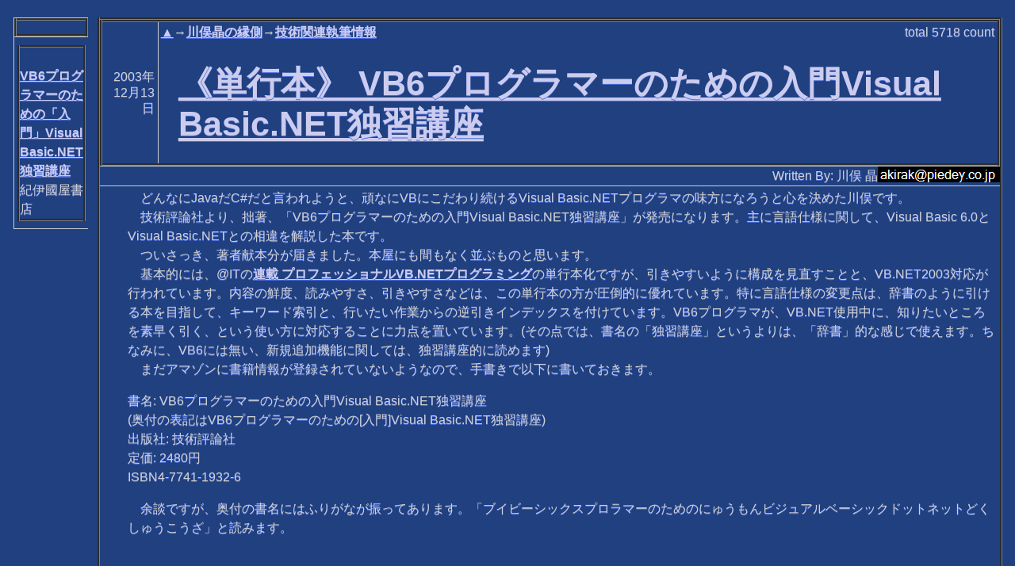

--- FILE ---
content_type: text/html; charset=utf-8
request_url: http://mag.autumn.org/Content.modf?id=20031213135018
body_size: 22675
content:
<!DOCTYPE html><html lang="ja-JP" xml:lang="ja-JP" xmlns="http://www.w3.org/1999/xhtml" xmlns:rdf="http://www.w3.org/1999/02/22-rdf-syntax-ns#" xmlns:trackback="http://madskills.com/public/xml/rss/module/trackback/" xmlns:dc="http://purl.org/dc/elements/1.1/" xmlns:v="urn:schemas-microsoft-com:vml"><head><META http-equiv="Content-Type" content="text/html; charset=utf-8"><meta http-equiv="Content-Type" content="text/html; charset=utf-8"><title>《単行本》 VB6プログラマーのための入門Visual Basic.NET独習講座
             【▲→川俣晶の縁側→技術関連執筆情報】
          </title><meta name="viewport" content="width=device-width, initial-scale=1, user-scalable=1"><link rel="stylesheet" href="themes/MagSite2.min.css"><link rel="stylesheet" href="themes/jquery.mobile.icons.min.css"><link rel="stylesheet" href="https://code.jquery.com/mobile/1.4.5/jquery.mobile.structure-1.4.5.min.css"><link rel="stylesheet" href="jqm.css"><script src="https://ajax.aspnetcdn.com/ajax/modernizr/modernizr-2.7.2.js"></script><script src="https://code.jquery.com/jquery-1.11.1.min.js"></script><script src="https://code.jquery.com/mobile/1.4.5/jquery.mobile-1.4.5.min.js"></script><script src="myscript.js"></script><link rel="alternate" type="application/rss+xml" title="RSS" href="http://mag.autumn.org/rss.aspx?s=twr"><link rel="icon" href="/favicon.ico" type="image/x-icon"><link rel="shortcut icon" href="/favicon.ico" type="image/x-icon"></head><body><div data-role="page"><div data-role="content"><div><table class="external" summary="main modules"><tr><td class="externalSideSforPeruShort"><table class="external bigScreenMode" summary="left modules"><tr><td class="external"><div><table summary="a module" class="thin"><tr><td class="intable"><table class="intableWithBorder" summary="module header"><tr><td class="intable"><table class="intable" summary="main header"><tr><td class="intableContents"><h2></h2></td></tr></table></td></tr></table></td></tr><tr><td><div><table summary="item list"><tbody><tr><td class="peruShort"><p class="peruShort"><a href="https://ck.jp.ap.valuecommerce.com/servlet/referral?vs=3351324&amp;vp=884722730&amp;va=2542667&amp;vc_url=https%3A%2F%2Fwww.kinokuniya.co.jp%2Ff%2Fdsg-01-9784774119328"></a><br /><a href="https://ck.jp.ap.valuecommerce.com/servlet/referral?vs=3351324&amp;vp=884722730&amp;va=2542667&amp;vc_url=https%3A%2F%2Fwww.kinokuniya.co.jp%2Ff%2Fdsg-01-9784774119328">VB6プログラマーのための「入門」Visual Basic.NET独習講座</a><br />紀伊國屋書店</p></td></tr></tbody></table></div></td></tr></table></div></td></tr></table></td><td class="externalCenter"><table class="external" summary="center modules"><tr><td class="external"><div><table summary="a module"><tr><td class="intable"><table class="intableWithBorder" summary="module header"><tr><td class="date">2003年12月13日</td><td class="intable"><table class="intable" summary="main header"><tr><td class="intable2nd"><table class="intable" summary="sub header"><tr><td class="intableKeyword"><span class="itemListKW"><a class="itemListKWLink" href="default.modf" title="">▲</a>→<a class="itemListKWLink" href="default.modf?s=kwmt" title="">川俣晶の縁側</a>→<a class="itemListKWLinkLast" href="default.modf?s=twr" title="">技術関連執筆情報</a></span></td><td class="intableCount">total <span class="countNumber">5718</span> count</td></tr></table></td></tr><tr><td class="intableContents"><h1 class="contentFullTitle"><a class="itemListLink" href="Content.modf?id=20031213135018">《単行本》 VB6プログラマーのための入門Visual Basic.NET独習講座</a></h1></td></tr></table></td></tr></table></td></tr><tr><td class="intable"><p class="author">Written By:
        川俣 晶<img class="contact" src="text/YWtpcmFrQHBpZWRleS5jby5qcA--.png" alt="連絡先"></p></td></tr><tr><td><div><div><p>　どんなにJavaだC#だと言われようと、頑なにVBにこだわり続けるVisual Basic.NETプログラマの味方になろうと心を決めた川俣です。</p><p>　技術評論社より、拙著、「VB6プログラマーのための入門Visual Basic.NET独習講座」が発売になります。主に言語仕様に関して、Visual Basic 6.0とVisual Basic.NETとの相違を解説した本です。</p><p>　ついさっき、著者献本分が届きました。本屋にも間もなく並ぶものと思います。</p><p>　基本的には、@ITの<a href="http://www.atmarkit.co.jp/fdotnet/vb6tonet/index/index.html">連載 プロフェッショナルVB.NETプログラミング</a>の単行本化ですが、引きやすいように構成を見直すことと、VB.NET2003対応が行われています。内容の鮮度、読みやすさ、引きやすさなどは、この単行本の方が圧倒的に優れています。特に言語仕様の変更点は、辞書のように引ける本を目指して、キーワード索引と、行いたい作業からの逆引きインデックスを付けています。VB6プログラマが、VB.NET使用中に、知りたいところを素早く引く、という使い方に対応することに力点を置いています。(その点では、書名の「独習講座」というよりは、「辞書」的な感じで使えます。ちなみに、VB6には無い、新規追加機能に関しては、独習講座的に読めます)</p><p>　まだアマゾンに書籍情報が登録されていないようなので、手書きで以下に書いておきます。</p><div class="spaceBetweenPara"></div><p>書名: VB6プログラマーのための入門Visual Basic.NET独習講座</p><p>(奥付の表記はVB6プログラマーのための[入門]Visual Basic.NET独習講座)</p><p>出版社: 技術評論社</p><p>定価: 2480円</p><p>ISBN4-7741-1932-6</p><div class="spaceBetweenPara"></div><p>　余談ですが、奥付の書名にはふりがなが振ってあります。「ブイビーシックスプロラマーのためのにゅうもんビジュアルベーシックドットネットどくしゅうこうざ」と読みます。</p><div class="spaceBetweenPara"></div><h2 id="h2c263922">2003念12月13日14時43分頃追記 <a class="anchorHere" href="#h2c263922">§</a></h2><p>　全国発売は19日ですが、見本日（12日）に都内大手書店には並ぶそうです。</p></div></div></td></tr></table></div></td></tr><tr><td class="external"><div><table summary="a module"><tr><td class="intable"><table class="intableWithBorder" summary="module header"><tr><td class="intable"><table class="intable" summary="main header"><tr><td class="intableContents"><h2>Facebook</h2></td></tr></table></td></tr></table></td></tr><tr><td><div><iframe src="https://www.facebook.com/plugins/like.php?href=https%3a%2f%2fmag.autumn.org%2fContent.modf%3fid%3d20031213135018" scrolling="no" frameborder="0" style="border:none; width:100%; height:80px; background-color: white;"></iframe></div></td></tr></table></div></td></tr><tr><td class="external"><div><table class="nextprev" summary="next and previous contents"><tr><td class="nextPrevIntable">キーワード【
          <a class="itemListKWLink" href="default.modf" title="">▲</a>→<a class="itemListKWLink" href="default.modf?s=kwmt" title="">川俣晶の縁側</a>→<a class="itemListKWLinkLast" href="default.modf?s=twr" title="">技術関連執筆情報</a>】
        </td></tr><tr><td class="nextPrevIntable">
          【技術関連執筆情報】の次のコンテンツ</td></tr><tr><td class="nextPrevIntableForDeep"><table summary="next content" class="nextPrevIntable"><tr><td class="date"><it:date xmlns:it="http://www.piedey.co.jp/xmlns/modulaf/interim">2003年<br />12月<br />13日</it:date></td><td class="intable"><table class="intable" summary="refer main header"><tr><td class="intableContents" title="　拙著、《単行本》 VB6プログラマーのための入門Visual Basic.NET独習講座のサポートページを開設しました。　現在は特に正誤表などの情報はありませんが、書籍掲載のサンプルソースをダウンロ"><a class="itemListLink" href="Content.modf?id=20031213162810">「VB6プログラマーのための入門Visual Basic.NET独習講座」のサポートページ開設 サンプルソースもダウンロード可</a></td></tr></table></td><td class="indivisualCount"><span class="indivisual3DaysCount">3days <span class="countNumber">0</span> count</span><br><span class="indivisualTotalCount">total <span class="countNumber">3862</span> count</span></td></tr></table></td></tr><tr><td class="nextPrevIntable">
          【技術関連執筆情報】の前のコンテンツ</td></tr><tr><td class="nextPrevIntableForDeep"><table summary="prev content" class="nextPrevIntable"><tr><td class="date"><it:date xmlns:it="http://www.piedey.co.jp/xmlns/modulaf/interim">2003年<br />12月<br />09日</it:date></td><td class="intable"><table class="intable" summary="refer main header"><tr><td class="intableContents" title="　拙著、下記の記事が公開されました。やさしく読む「XML 1.0勧告」 第16回　属性の型、文字列型とトークン化型を理解する　ほとんどの媒体では企画にもならないようなこんな地味な企画の連載をやってくれ"><a class="itemListLink" href="Content.modf?id=20031209094649">やさしく読む「XML 1.0勧告」 第16回　属性の型、文字列型とトークン化型を理解する</a></td></tr></table></td><td class="indivisualCount"><span class="indivisual3DaysCount">3days <span class="countNumber">0</span> count</span><br><span class="indivisualTotalCount">total <span class="countNumber">2683</span> count</span></td></tr></table></td></tr></table><div data-role="controlgroup" data-type="horizontal"><a data-role="button" href="List.modf?s=twr" title="【技術関連執筆情報】のコンテンツ全リストへ移動します">【技術関連執筆情報】のコンテンツ全リスト</a><a data-role="button" href="default.modf?s=twr" title="【技術関連執筆情報】の表紙へ移動します">【技術関連執筆情報】の表紙</a></div></div></td></tr><tr><td class="external"><div><h2>このサイト内の関連コンテンツ リスト</h2><table summary="refer list"><tr><td class="date"><it:date xmlns:it="http://www.piedey.co.jp/xmlns/modulaf/interim">2003年<br />12月<br />19日</it:date></td><td class="intable"><table class="intable" summary="refer main header"><tr><td class="intable2nd"><table class="intable" summary="refer header"><tr><td class="intableKeyword"><span class="itemListKW"><a class="itemListKWLink" href="default.modf" title="">▲</a>→<a class="itemListKWLink" href="default.modf?s=kwmt" title="">川俣晶の縁側</a>→<a class="itemListKWLink" href="default.modf?s=twr" title="">技術関連執筆情報</a>→<a class="itemListKWLinkLast" href="default.modf?s=vbnrdr" title="">『VB6プログラマーのための入門Visual Basic.NET独習講座』読者サポート</a></span></td></tr></table></td></tr><tr><td class="intableContents" title="　これは、書籍『VB6プログラマーのための入門Visual Basic.NET独習講座』の読者サポート情報として提供されている技術解説です。コンストラクタと継承の関係　本書285ページでMyBaseキ"><a class="itemListLink" href="Content.modf?id=20031219135252">継承を使用した場合のコンストラクタの使い方とMyBaseキーワード</a></td></tr></table></td><td class="indivisualCount"><span class="indivisual3DaysCount">3days <span class="countNumber">0</span> count</span><br><span class="indivisualTotalCount">total <span class="countNumber">41059</span> count</span></td></tr><tr><td class="date"><it:date xmlns:it="http://www.piedey.co.jp/xmlns/modulaf/interim">2003年<br />12月<br />19日</it:date></td><td class="intable"><table class="intable" summary="refer main header"><tr><td class="intable2nd"><table class="intable" summary="refer header"><tr><td class="intableKeyword"><span class="itemListKW"><a class="itemListKWLink" href="default.modf" title="">▲</a>→<a class="itemListKWLink" href="default.modf?s=kwmt" title="">川俣晶の縁側</a>→<a class="itemListKWLinkLast" href="default.modf?s=amakara" title="">辛口甘口雑記</a></span></td></tr></table></td></tr><tr><td class="intableContents" title="拙著の情報がアマゾンに登録　拙著VB6プログラマーのための入門Visual Basic.NET独習講座の情報がAmazon.co.jpに登録されていました。数日前は登録されていませんでしたが、さすが発"><a class="itemListLink" href="Content.modf?id=20031219144356">何ということだ。せっかく出した本のタイトルが、アマゾンで誤記されている!?</a></td></tr></table></td><td class="indivisualCount"><span class="indivisual3DaysCount">3days <span class="countNumber">0</span> count</span><br><span class="indivisualTotalCount">total <span class="countNumber">4419</span> count</span></td></tr><tr><td class="date"><it:date xmlns:it="http://www.piedey.co.jp/xmlns/modulaf/interim">2003年<br />12月<br />23日</it:date></td><td class="intable"><table class="intable" summary="refer main header"><tr><td class="intable2nd"><table class="intable" summary="refer header"><tr><td class="intableKeyword"><span class="itemListKW"><a class="itemListKWLink" href="default.modf" title="">▲</a>→<a class="itemListKWLink" href="default.modf?s=kwmt" title="">川俣晶の縁側</a>→<a class="itemListKWLink" href="default.modf?s=twr" title="">技術関連執筆情報</a>→<a class="itemListKWLinkLast" href="default.modf?s=vbnrdr" title="">『VB6プログラマーのための入門Visual Basic.NET独習講座』読者サポート</a></span></td></tr></table></td></tr><tr><td class="intableContents" title="　これは、書籍『VB6プログラマーのための入門Visual Basic.NET独習講座』の読者サポート情報として提供されている技術解説です。予約語をクラス名や変数名にできない問題　Visual Bas"><a class="itemListLink" href="Content.modf?id=20031223140444">予約語と同じキーワードを使うためのエスケープ識別子</a></td></tr></table></td><td class="indivisualCount"><span class="indivisual3DaysCount">3days <span class="countNumber">0</span> count</span><br><span class="indivisualTotalCount">total <span class="countNumber">16062</span> count</span></td></tr><tr><td class="date"><it:date xmlns:it="http://www.piedey.co.jp/xmlns/modulaf/interim">2004年<br />01月<br />28日</it:date></td><td class="intable"><table class="intable" summary="refer main header"><tr><td class="intableContents" title="　@ITで、改訂版 プロフェッショナルVB.NETプログラミングの連載が開始されました。　これは、書籍VB６ プログラマーのための 入門 Visual Basic.NET 独習講座(著者のサポートペー"><a class="itemListLink" href="Content.modf?id=20040128103032">改訂版 プロフェッショナルVB.NETプログラミング</a></td></tr></table></td><td class="indivisualCount"><span class="indivisual3DaysCount">3days <span class="countNumber">0</span> count</span><br><span class="indivisualTotalCount">total <span class="countNumber">5139</span> count</span></td></tr><tr><td class="date"><it:date xmlns:it="http://www.piedey.co.jp/xmlns/modulaf/interim">2004年<br />03月<br />31日</it:date></td><td class="intable"><table class="intable" summary="refer main header"><tr><td class="intableContents" title="　ある人から、セミナーで参考書籍を紹介したが川俣さんの本はインターネットで読めるので含めなかった、と言われました。　これはいくつかの意味で、困った対応です。　ぜひ、切実かつささやかに、こういうことは行"><a class="itemListLink" href="Content.modf?id=20040331160417">私の書いた記事を紹介して下さる方々へのささやかなお願い・無料だからと古いものを読ませないで</a></td></tr></table></td><td class="indivisualCount"><span class="indivisual3DaysCount">3days <span class="countNumber">0</span> count</span><br><span class="indivisualTotalCount">total <span class="countNumber">3505</span> count</span></td></tr><tr><td class="date"><it:date xmlns:it="http://www.piedey.co.jp/xmlns/modulaf/interim">2004年<br />07月<br />10日</it:date></td><td class="intable"><table class="intable" summary="refer main header"><tr><td class="intable2nd"><table class="intable" summary="refer header"><tr><td class="intableKeyword"><span class="itemListKW"><a class="itemListKWLink" href="default.modf" title="">▲</a>→<a class="itemListKWLink" href="default.modf?s=kwmt" title="">川俣晶の縁側</a>→<a class="itemListKWLink" href="default.modf?s=twr" title="">技術関連執筆情報</a>→<a class="itemListKWLinkLast" href="default.modf?s=vbnrdr" title="">『VB6プログラマーのための入門Visual Basic.NET独習講座』読者サポート</a></span></td></tr></table></td></tr><tr><td class="intableContents" title="　『VB6プログラマーのための入門Visual Basic.NET独習講座』を以下のように訂正いたします。　サポートページでダウンロード可能なサンプルソースも、この訂正に対応して変更されます。2004"><a class="itemListLink" href="Content.modf?id=20040710134539">IsMissing関数に関する訂正</a></td></tr></table></td><td class="indivisualCount"><span class="indivisual3DaysCount">3days <span class="countNumber">0</span> count</span><br><span class="indivisualTotalCount">total <span class="countNumber">5510</span> count</span></td></tr><tr><td class="date"><it:date xmlns:it="http://www.piedey.co.jp/xmlns/modulaf/interim">2005年<br />01月<br />12日</it:date></td><td class="intable"><table class="intable" summary="refer main header"><tr><td class="intable2nd"><table class="intable" summary="refer header"><tr><td class="intableKeyword"><span class="itemListKW"><a class="itemListKWLink" href="default.modf" title="">▲</a>→<a class="itemListKWLink" href="default.modf?s=kwmt" title="">川俣晶の縁側</a>→<a class="itemListKWLink" href="default.modf?s=twr" title="">技術関連執筆情報</a>→<a class="itemListKWLinkLast" href="default.modf?s=vbnrdr" title="">『VB6プログラマーのための入門Visual Basic.NET独習講座』読者サポート</a></span></td></tr></table></td></tr><tr><td class="intableContents" title="　『VB6プログラマーのための入門Visual Basic.NET独習講座』の下記の箇所を訂正いたします。　57ページの以下の箇所について。それに対して、Decimal型は-79,228,162,51"><a class="itemListLink" href="Content.modf?id=20050112161811">Decimal型についての訂正</a></td></tr></table></td><td class="indivisualCount"><span class="indivisual3DaysCount">3days <span class="countNumber">0</span> count</span><br><span class="indivisualTotalCount">total <span class="countNumber">4738</span> count</span></td></tr></table></div></td></tr><tr><td class="external smallScreenMode"><div><table summary="a module" class="thin"><tr><td class="intable"><table class="intableWithBorder" summary="module header"><tr><td class="intable"><table class="intable" summary="main header"><tr><td class="intableContents"><h2></h2></td></tr></table></td></tr></table></td></tr><tr><td><div><table summary="item list"><tbody><tr><td class="peruShort"><p class="peruShort"><a href="https://ck.jp.ap.valuecommerce.com/servlet/referral?vs=3351324&amp;vp=884722730&amp;va=2542667&amp;vc_url=https%3A%2F%2Fwww.kinokuniya.co.jp%2Ff%2Fdsg-01-9784774119328"></a><br /><a href="https://ck.jp.ap.valuecommerce.com/servlet/referral?vs=3351324&amp;vp=884722730&amp;va=2542667&amp;vc_url=https%3A%2F%2Fwww.kinokuniya.co.jp%2Ff%2Fdsg-01-9784774119328">VB6プログラマーのための「入門」Visual Basic.NET独習講座</a><br />紀伊國屋書店</p></td></tr></tbody></table></div></td></tr></table></div></td></tr></table></td></tr></table></div><h2>このコンテンツを書いた川俣 晶へメッセージを送る</h2><p>[<a href="toauthor.aspx?id=20031213135018">メッセージ送信フォームを利用する]</a><p>メッセージ送信フォームを利用することで、川俣 晶に対してメッセージを送ることができます。</p><p>この機能は、100%確実に川俣 晶へメッセージを伝達するものではなく、また、確実に川俣 晶よりの返事を得られるものではないことにご注意ください。</p></p><h2>このコンテンツへトラックバックするためのURL</h2><table class="tburl" summary="trackback URI"><tr><td class="tburl">http://mag.autumn.org/tb.aspx/20031213135018</td></tr></table><div class="horizontalLine"></div><div data-role="controlgroup" data-type="horizontal"><a data-role="button" href="default.modf" title="このサイトの表紙へ移動します">サイトの表紙</a><a data-role="button" href="default.modf?s=twr" title="【技術関連執筆情報】の表紙へ移動します">【技術関連執筆情報】の表紙</a><a data-role="button" href="List.modf?s=twr" title="【技術関連執筆情報】のコンテンツ全リストへ移動します">【技術関連執筆情報】のコンテンツ全リスト</a><a data-role="button" href="&#xD;&#xA;          GetList.modf?s=twr&#xD;&#xA;        " title="
          【技術関連執筆情報】の入手全リストへ移動します
        ">
          【技術関連執筆情報】の入手全リスト
        </a><a data-role="button" href="rss.aspx?s=twr" title="【技術関連執筆情報】のRSS1.0形式の情報へ移動します。RSSアグリゲーター向けの情報で、人間が読むには適しません。">【技術関連執筆情報】のRSS1.0形式の情報</a><a data-role="button" href="Kw.modf" title="このサイトの全キーワードリストへ移動します">このサイトの全キーワードリスト</a><a target="_blank" rel="nofollow" data-role="button" href="http://mag.autumn.org/Content.modf?id=20031213135018&amp;ua=PRINT&#xD;&#xA;            ">
        印刷用ページ
      </a></div><p class="author">管理者:
        川俣 晶<img class="contact" src="text/YWtpcmFrQHBpZWRleS5jby5qcA--.png" alt="連絡先"></p><p>Powered by <a href="http://www.piedey.co.jp/magsite2/">MagSite2</a> Version 0.36 (Alpha-Test) Copyright (c) 2004-2021 Pie Dey.Co.,Ltd.</p></div></div></body></html>